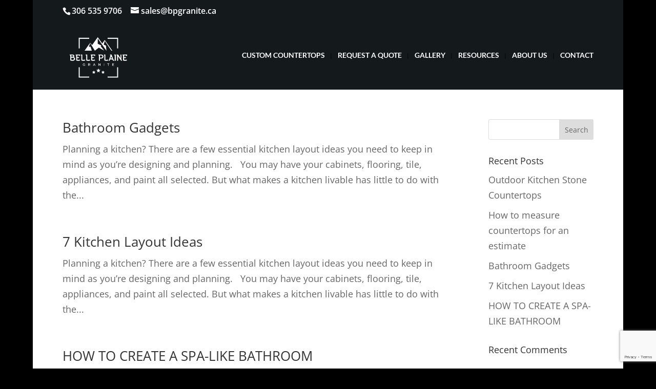

--- FILE ---
content_type: text/html; charset=utf-8
request_url: https://www.google.com/recaptcha/api2/anchor?ar=1&k=6LehcfQfAAAAANn-1I1ZYo5HmNaBxWA3PcA9E0Fe&co=aHR0cHM6Ly9icGdyYW5pdGUuY2E6NDQz&hl=en&v=PoyoqOPhxBO7pBk68S4YbpHZ&size=invisible&anchor-ms=20000&execute-ms=30000&cb=u1mue1agmtt9
body_size: 48820
content:
<!DOCTYPE HTML><html dir="ltr" lang="en"><head><meta http-equiv="Content-Type" content="text/html; charset=UTF-8">
<meta http-equiv="X-UA-Compatible" content="IE=edge">
<title>reCAPTCHA</title>
<style type="text/css">
/* cyrillic-ext */
@font-face {
  font-family: 'Roboto';
  font-style: normal;
  font-weight: 400;
  font-stretch: 100%;
  src: url(//fonts.gstatic.com/s/roboto/v48/KFO7CnqEu92Fr1ME7kSn66aGLdTylUAMa3GUBHMdazTgWw.woff2) format('woff2');
  unicode-range: U+0460-052F, U+1C80-1C8A, U+20B4, U+2DE0-2DFF, U+A640-A69F, U+FE2E-FE2F;
}
/* cyrillic */
@font-face {
  font-family: 'Roboto';
  font-style: normal;
  font-weight: 400;
  font-stretch: 100%;
  src: url(//fonts.gstatic.com/s/roboto/v48/KFO7CnqEu92Fr1ME7kSn66aGLdTylUAMa3iUBHMdazTgWw.woff2) format('woff2');
  unicode-range: U+0301, U+0400-045F, U+0490-0491, U+04B0-04B1, U+2116;
}
/* greek-ext */
@font-face {
  font-family: 'Roboto';
  font-style: normal;
  font-weight: 400;
  font-stretch: 100%;
  src: url(//fonts.gstatic.com/s/roboto/v48/KFO7CnqEu92Fr1ME7kSn66aGLdTylUAMa3CUBHMdazTgWw.woff2) format('woff2');
  unicode-range: U+1F00-1FFF;
}
/* greek */
@font-face {
  font-family: 'Roboto';
  font-style: normal;
  font-weight: 400;
  font-stretch: 100%;
  src: url(//fonts.gstatic.com/s/roboto/v48/KFO7CnqEu92Fr1ME7kSn66aGLdTylUAMa3-UBHMdazTgWw.woff2) format('woff2');
  unicode-range: U+0370-0377, U+037A-037F, U+0384-038A, U+038C, U+038E-03A1, U+03A3-03FF;
}
/* math */
@font-face {
  font-family: 'Roboto';
  font-style: normal;
  font-weight: 400;
  font-stretch: 100%;
  src: url(//fonts.gstatic.com/s/roboto/v48/KFO7CnqEu92Fr1ME7kSn66aGLdTylUAMawCUBHMdazTgWw.woff2) format('woff2');
  unicode-range: U+0302-0303, U+0305, U+0307-0308, U+0310, U+0312, U+0315, U+031A, U+0326-0327, U+032C, U+032F-0330, U+0332-0333, U+0338, U+033A, U+0346, U+034D, U+0391-03A1, U+03A3-03A9, U+03B1-03C9, U+03D1, U+03D5-03D6, U+03F0-03F1, U+03F4-03F5, U+2016-2017, U+2034-2038, U+203C, U+2040, U+2043, U+2047, U+2050, U+2057, U+205F, U+2070-2071, U+2074-208E, U+2090-209C, U+20D0-20DC, U+20E1, U+20E5-20EF, U+2100-2112, U+2114-2115, U+2117-2121, U+2123-214F, U+2190, U+2192, U+2194-21AE, U+21B0-21E5, U+21F1-21F2, U+21F4-2211, U+2213-2214, U+2216-22FF, U+2308-230B, U+2310, U+2319, U+231C-2321, U+2336-237A, U+237C, U+2395, U+239B-23B7, U+23D0, U+23DC-23E1, U+2474-2475, U+25AF, U+25B3, U+25B7, U+25BD, U+25C1, U+25CA, U+25CC, U+25FB, U+266D-266F, U+27C0-27FF, U+2900-2AFF, U+2B0E-2B11, U+2B30-2B4C, U+2BFE, U+3030, U+FF5B, U+FF5D, U+1D400-1D7FF, U+1EE00-1EEFF;
}
/* symbols */
@font-face {
  font-family: 'Roboto';
  font-style: normal;
  font-weight: 400;
  font-stretch: 100%;
  src: url(//fonts.gstatic.com/s/roboto/v48/KFO7CnqEu92Fr1ME7kSn66aGLdTylUAMaxKUBHMdazTgWw.woff2) format('woff2');
  unicode-range: U+0001-000C, U+000E-001F, U+007F-009F, U+20DD-20E0, U+20E2-20E4, U+2150-218F, U+2190, U+2192, U+2194-2199, U+21AF, U+21E6-21F0, U+21F3, U+2218-2219, U+2299, U+22C4-22C6, U+2300-243F, U+2440-244A, U+2460-24FF, U+25A0-27BF, U+2800-28FF, U+2921-2922, U+2981, U+29BF, U+29EB, U+2B00-2BFF, U+4DC0-4DFF, U+FFF9-FFFB, U+10140-1018E, U+10190-1019C, U+101A0, U+101D0-101FD, U+102E0-102FB, U+10E60-10E7E, U+1D2C0-1D2D3, U+1D2E0-1D37F, U+1F000-1F0FF, U+1F100-1F1AD, U+1F1E6-1F1FF, U+1F30D-1F30F, U+1F315, U+1F31C, U+1F31E, U+1F320-1F32C, U+1F336, U+1F378, U+1F37D, U+1F382, U+1F393-1F39F, U+1F3A7-1F3A8, U+1F3AC-1F3AF, U+1F3C2, U+1F3C4-1F3C6, U+1F3CA-1F3CE, U+1F3D4-1F3E0, U+1F3ED, U+1F3F1-1F3F3, U+1F3F5-1F3F7, U+1F408, U+1F415, U+1F41F, U+1F426, U+1F43F, U+1F441-1F442, U+1F444, U+1F446-1F449, U+1F44C-1F44E, U+1F453, U+1F46A, U+1F47D, U+1F4A3, U+1F4B0, U+1F4B3, U+1F4B9, U+1F4BB, U+1F4BF, U+1F4C8-1F4CB, U+1F4D6, U+1F4DA, U+1F4DF, U+1F4E3-1F4E6, U+1F4EA-1F4ED, U+1F4F7, U+1F4F9-1F4FB, U+1F4FD-1F4FE, U+1F503, U+1F507-1F50B, U+1F50D, U+1F512-1F513, U+1F53E-1F54A, U+1F54F-1F5FA, U+1F610, U+1F650-1F67F, U+1F687, U+1F68D, U+1F691, U+1F694, U+1F698, U+1F6AD, U+1F6B2, U+1F6B9-1F6BA, U+1F6BC, U+1F6C6-1F6CF, U+1F6D3-1F6D7, U+1F6E0-1F6EA, U+1F6F0-1F6F3, U+1F6F7-1F6FC, U+1F700-1F7FF, U+1F800-1F80B, U+1F810-1F847, U+1F850-1F859, U+1F860-1F887, U+1F890-1F8AD, U+1F8B0-1F8BB, U+1F8C0-1F8C1, U+1F900-1F90B, U+1F93B, U+1F946, U+1F984, U+1F996, U+1F9E9, U+1FA00-1FA6F, U+1FA70-1FA7C, U+1FA80-1FA89, U+1FA8F-1FAC6, U+1FACE-1FADC, U+1FADF-1FAE9, U+1FAF0-1FAF8, U+1FB00-1FBFF;
}
/* vietnamese */
@font-face {
  font-family: 'Roboto';
  font-style: normal;
  font-weight: 400;
  font-stretch: 100%;
  src: url(//fonts.gstatic.com/s/roboto/v48/KFO7CnqEu92Fr1ME7kSn66aGLdTylUAMa3OUBHMdazTgWw.woff2) format('woff2');
  unicode-range: U+0102-0103, U+0110-0111, U+0128-0129, U+0168-0169, U+01A0-01A1, U+01AF-01B0, U+0300-0301, U+0303-0304, U+0308-0309, U+0323, U+0329, U+1EA0-1EF9, U+20AB;
}
/* latin-ext */
@font-face {
  font-family: 'Roboto';
  font-style: normal;
  font-weight: 400;
  font-stretch: 100%;
  src: url(//fonts.gstatic.com/s/roboto/v48/KFO7CnqEu92Fr1ME7kSn66aGLdTylUAMa3KUBHMdazTgWw.woff2) format('woff2');
  unicode-range: U+0100-02BA, U+02BD-02C5, U+02C7-02CC, U+02CE-02D7, U+02DD-02FF, U+0304, U+0308, U+0329, U+1D00-1DBF, U+1E00-1E9F, U+1EF2-1EFF, U+2020, U+20A0-20AB, U+20AD-20C0, U+2113, U+2C60-2C7F, U+A720-A7FF;
}
/* latin */
@font-face {
  font-family: 'Roboto';
  font-style: normal;
  font-weight: 400;
  font-stretch: 100%;
  src: url(//fonts.gstatic.com/s/roboto/v48/KFO7CnqEu92Fr1ME7kSn66aGLdTylUAMa3yUBHMdazQ.woff2) format('woff2');
  unicode-range: U+0000-00FF, U+0131, U+0152-0153, U+02BB-02BC, U+02C6, U+02DA, U+02DC, U+0304, U+0308, U+0329, U+2000-206F, U+20AC, U+2122, U+2191, U+2193, U+2212, U+2215, U+FEFF, U+FFFD;
}
/* cyrillic-ext */
@font-face {
  font-family: 'Roboto';
  font-style: normal;
  font-weight: 500;
  font-stretch: 100%;
  src: url(//fonts.gstatic.com/s/roboto/v48/KFO7CnqEu92Fr1ME7kSn66aGLdTylUAMa3GUBHMdazTgWw.woff2) format('woff2');
  unicode-range: U+0460-052F, U+1C80-1C8A, U+20B4, U+2DE0-2DFF, U+A640-A69F, U+FE2E-FE2F;
}
/* cyrillic */
@font-face {
  font-family: 'Roboto';
  font-style: normal;
  font-weight: 500;
  font-stretch: 100%;
  src: url(//fonts.gstatic.com/s/roboto/v48/KFO7CnqEu92Fr1ME7kSn66aGLdTylUAMa3iUBHMdazTgWw.woff2) format('woff2');
  unicode-range: U+0301, U+0400-045F, U+0490-0491, U+04B0-04B1, U+2116;
}
/* greek-ext */
@font-face {
  font-family: 'Roboto';
  font-style: normal;
  font-weight: 500;
  font-stretch: 100%;
  src: url(//fonts.gstatic.com/s/roboto/v48/KFO7CnqEu92Fr1ME7kSn66aGLdTylUAMa3CUBHMdazTgWw.woff2) format('woff2');
  unicode-range: U+1F00-1FFF;
}
/* greek */
@font-face {
  font-family: 'Roboto';
  font-style: normal;
  font-weight: 500;
  font-stretch: 100%;
  src: url(//fonts.gstatic.com/s/roboto/v48/KFO7CnqEu92Fr1ME7kSn66aGLdTylUAMa3-UBHMdazTgWw.woff2) format('woff2');
  unicode-range: U+0370-0377, U+037A-037F, U+0384-038A, U+038C, U+038E-03A1, U+03A3-03FF;
}
/* math */
@font-face {
  font-family: 'Roboto';
  font-style: normal;
  font-weight: 500;
  font-stretch: 100%;
  src: url(//fonts.gstatic.com/s/roboto/v48/KFO7CnqEu92Fr1ME7kSn66aGLdTylUAMawCUBHMdazTgWw.woff2) format('woff2');
  unicode-range: U+0302-0303, U+0305, U+0307-0308, U+0310, U+0312, U+0315, U+031A, U+0326-0327, U+032C, U+032F-0330, U+0332-0333, U+0338, U+033A, U+0346, U+034D, U+0391-03A1, U+03A3-03A9, U+03B1-03C9, U+03D1, U+03D5-03D6, U+03F0-03F1, U+03F4-03F5, U+2016-2017, U+2034-2038, U+203C, U+2040, U+2043, U+2047, U+2050, U+2057, U+205F, U+2070-2071, U+2074-208E, U+2090-209C, U+20D0-20DC, U+20E1, U+20E5-20EF, U+2100-2112, U+2114-2115, U+2117-2121, U+2123-214F, U+2190, U+2192, U+2194-21AE, U+21B0-21E5, U+21F1-21F2, U+21F4-2211, U+2213-2214, U+2216-22FF, U+2308-230B, U+2310, U+2319, U+231C-2321, U+2336-237A, U+237C, U+2395, U+239B-23B7, U+23D0, U+23DC-23E1, U+2474-2475, U+25AF, U+25B3, U+25B7, U+25BD, U+25C1, U+25CA, U+25CC, U+25FB, U+266D-266F, U+27C0-27FF, U+2900-2AFF, U+2B0E-2B11, U+2B30-2B4C, U+2BFE, U+3030, U+FF5B, U+FF5D, U+1D400-1D7FF, U+1EE00-1EEFF;
}
/* symbols */
@font-face {
  font-family: 'Roboto';
  font-style: normal;
  font-weight: 500;
  font-stretch: 100%;
  src: url(//fonts.gstatic.com/s/roboto/v48/KFO7CnqEu92Fr1ME7kSn66aGLdTylUAMaxKUBHMdazTgWw.woff2) format('woff2');
  unicode-range: U+0001-000C, U+000E-001F, U+007F-009F, U+20DD-20E0, U+20E2-20E4, U+2150-218F, U+2190, U+2192, U+2194-2199, U+21AF, U+21E6-21F0, U+21F3, U+2218-2219, U+2299, U+22C4-22C6, U+2300-243F, U+2440-244A, U+2460-24FF, U+25A0-27BF, U+2800-28FF, U+2921-2922, U+2981, U+29BF, U+29EB, U+2B00-2BFF, U+4DC0-4DFF, U+FFF9-FFFB, U+10140-1018E, U+10190-1019C, U+101A0, U+101D0-101FD, U+102E0-102FB, U+10E60-10E7E, U+1D2C0-1D2D3, U+1D2E0-1D37F, U+1F000-1F0FF, U+1F100-1F1AD, U+1F1E6-1F1FF, U+1F30D-1F30F, U+1F315, U+1F31C, U+1F31E, U+1F320-1F32C, U+1F336, U+1F378, U+1F37D, U+1F382, U+1F393-1F39F, U+1F3A7-1F3A8, U+1F3AC-1F3AF, U+1F3C2, U+1F3C4-1F3C6, U+1F3CA-1F3CE, U+1F3D4-1F3E0, U+1F3ED, U+1F3F1-1F3F3, U+1F3F5-1F3F7, U+1F408, U+1F415, U+1F41F, U+1F426, U+1F43F, U+1F441-1F442, U+1F444, U+1F446-1F449, U+1F44C-1F44E, U+1F453, U+1F46A, U+1F47D, U+1F4A3, U+1F4B0, U+1F4B3, U+1F4B9, U+1F4BB, U+1F4BF, U+1F4C8-1F4CB, U+1F4D6, U+1F4DA, U+1F4DF, U+1F4E3-1F4E6, U+1F4EA-1F4ED, U+1F4F7, U+1F4F9-1F4FB, U+1F4FD-1F4FE, U+1F503, U+1F507-1F50B, U+1F50D, U+1F512-1F513, U+1F53E-1F54A, U+1F54F-1F5FA, U+1F610, U+1F650-1F67F, U+1F687, U+1F68D, U+1F691, U+1F694, U+1F698, U+1F6AD, U+1F6B2, U+1F6B9-1F6BA, U+1F6BC, U+1F6C6-1F6CF, U+1F6D3-1F6D7, U+1F6E0-1F6EA, U+1F6F0-1F6F3, U+1F6F7-1F6FC, U+1F700-1F7FF, U+1F800-1F80B, U+1F810-1F847, U+1F850-1F859, U+1F860-1F887, U+1F890-1F8AD, U+1F8B0-1F8BB, U+1F8C0-1F8C1, U+1F900-1F90B, U+1F93B, U+1F946, U+1F984, U+1F996, U+1F9E9, U+1FA00-1FA6F, U+1FA70-1FA7C, U+1FA80-1FA89, U+1FA8F-1FAC6, U+1FACE-1FADC, U+1FADF-1FAE9, U+1FAF0-1FAF8, U+1FB00-1FBFF;
}
/* vietnamese */
@font-face {
  font-family: 'Roboto';
  font-style: normal;
  font-weight: 500;
  font-stretch: 100%;
  src: url(//fonts.gstatic.com/s/roboto/v48/KFO7CnqEu92Fr1ME7kSn66aGLdTylUAMa3OUBHMdazTgWw.woff2) format('woff2');
  unicode-range: U+0102-0103, U+0110-0111, U+0128-0129, U+0168-0169, U+01A0-01A1, U+01AF-01B0, U+0300-0301, U+0303-0304, U+0308-0309, U+0323, U+0329, U+1EA0-1EF9, U+20AB;
}
/* latin-ext */
@font-face {
  font-family: 'Roboto';
  font-style: normal;
  font-weight: 500;
  font-stretch: 100%;
  src: url(//fonts.gstatic.com/s/roboto/v48/KFO7CnqEu92Fr1ME7kSn66aGLdTylUAMa3KUBHMdazTgWw.woff2) format('woff2');
  unicode-range: U+0100-02BA, U+02BD-02C5, U+02C7-02CC, U+02CE-02D7, U+02DD-02FF, U+0304, U+0308, U+0329, U+1D00-1DBF, U+1E00-1E9F, U+1EF2-1EFF, U+2020, U+20A0-20AB, U+20AD-20C0, U+2113, U+2C60-2C7F, U+A720-A7FF;
}
/* latin */
@font-face {
  font-family: 'Roboto';
  font-style: normal;
  font-weight: 500;
  font-stretch: 100%;
  src: url(//fonts.gstatic.com/s/roboto/v48/KFO7CnqEu92Fr1ME7kSn66aGLdTylUAMa3yUBHMdazQ.woff2) format('woff2');
  unicode-range: U+0000-00FF, U+0131, U+0152-0153, U+02BB-02BC, U+02C6, U+02DA, U+02DC, U+0304, U+0308, U+0329, U+2000-206F, U+20AC, U+2122, U+2191, U+2193, U+2212, U+2215, U+FEFF, U+FFFD;
}
/* cyrillic-ext */
@font-face {
  font-family: 'Roboto';
  font-style: normal;
  font-weight: 900;
  font-stretch: 100%;
  src: url(//fonts.gstatic.com/s/roboto/v48/KFO7CnqEu92Fr1ME7kSn66aGLdTylUAMa3GUBHMdazTgWw.woff2) format('woff2');
  unicode-range: U+0460-052F, U+1C80-1C8A, U+20B4, U+2DE0-2DFF, U+A640-A69F, U+FE2E-FE2F;
}
/* cyrillic */
@font-face {
  font-family: 'Roboto';
  font-style: normal;
  font-weight: 900;
  font-stretch: 100%;
  src: url(//fonts.gstatic.com/s/roboto/v48/KFO7CnqEu92Fr1ME7kSn66aGLdTylUAMa3iUBHMdazTgWw.woff2) format('woff2');
  unicode-range: U+0301, U+0400-045F, U+0490-0491, U+04B0-04B1, U+2116;
}
/* greek-ext */
@font-face {
  font-family: 'Roboto';
  font-style: normal;
  font-weight: 900;
  font-stretch: 100%;
  src: url(//fonts.gstatic.com/s/roboto/v48/KFO7CnqEu92Fr1ME7kSn66aGLdTylUAMa3CUBHMdazTgWw.woff2) format('woff2');
  unicode-range: U+1F00-1FFF;
}
/* greek */
@font-face {
  font-family: 'Roboto';
  font-style: normal;
  font-weight: 900;
  font-stretch: 100%;
  src: url(//fonts.gstatic.com/s/roboto/v48/KFO7CnqEu92Fr1ME7kSn66aGLdTylUAMa3-UBHMdazTgWw.woff2) format('woff2');
  unicode-range: U+0370-0377, U+037A-037F, U+0384-038A, U+038C, U+038E-03A1, U+03A3-03FF;
}
/* math */
@font-face {
  font-family: 'Roboto';
  font-style: normal;
  font-weight: 900;
  font-stretch: 100%;
  src: url(//fonts.gstatic.com/s/roboto/v48/KFO7CnqEu92Fr1ME7kSn66aGLdTylUAMawCUBHMdazTgWw.woff2) format('woff2');
  unicode-range: U+0302-0303, U+0305, U+0307-0308, U+0310, U+0312, U+0315, U+031A, U+0326-0327, U+032C, U+032F-0330, U+0332-0333, U+0338, U+033A, U+0346, U+034D, U+0391-03A1, U+03A3-03A9, U+03B1-03C9, U+03D1, U+03D5-03D6, U+03F0-03F1, U+03F4-03F5, U+2016-2017, U+2034-2038, U+203C, U+2040, U+2043, U+2047, U+2050, U+2057, U+205F, U+2070-2071, U+2074-208E, U+2090-209C, U+20D0-20DC, U+20E1, U+20E5-20EF, U+2100-2112, U+2114-2115, U+2117-2121, U+2123-214F, U+2190, U+2192, U+2194-21AE, U+21B0-21E5, U+21F1-21F2, U+21F4-2211, U+2213-2214, U+2216-22FF, U+2308-230B, U+2310, U+2319, U+231C-2321, U+2336-237A, U+237C, U+2395, U+239B-23B7, U+23D0, U+23DC-23E1, U+2474-2475, U+25AF, U+25B3, U+25B7, U+25BD, U+25C1, U+25CA, U+25CC, U+25FB, U+266D-266F, U+27C0-27FF, U+2900-2AFF, U+2B0E-2B11, U+2B30-2B4C, U+2BFE, U+3030, U+FF5B, U+FF5D, U+1D400-1D7FF, U+1EE00-1EEFF;
}
/* symbols */
@font-face {
  font-family: 'Roboto';
  font-style: normal;
  font-weight: 900;
  font-stretch: 100%;
  src: url(//fonts.gstatic.com/s/roboto/v48/KFO7CnqEu92Fr1ME7kSn66aGLdTylUAMaxKUBHMdazTgWw.woff2) format('woff2');
  unicode-range: U+0001-000C, U+000E-001F, U+007F-009F, U+20DD-20E0, U+20E2-20E4, U+2150-218F, U+2190, U+2192, U+2194-2199, U+21AF, U+21E6-21F0, U+21F3, U+2218-2219, U+2299, U+22C4-22C6, U+2300-243F, U+2440-244A, U+2460-24FF, U+25A0-27BF, U+2800-28FF, U+2921-2922, U+2981, U+29BF, U+29EB, U+2B00-2BFF, U+4DC0-4DFF, U+FFF9-FFFB, U+10140-1018E, U+10190-1019C, U+101A0, U+101D0-101FD, U+102E0-102FB, U+10E60-10E7E, U+1D2C0-1D2D3, U+1D2E0-1D37F, U+1F000-1F0FF, U+1F100-1F1AD, U+1F1E6-1F1FF, U+1F30D-1F30F, U+1F315, U+1F31C, U+1F31E, U+1F320-1F32C, U+1F336, U+1F378, U+1F37D, U+1F382, U+1F393-1F39F, U+1F3A7-1F3A8, U+1F3AC-1F3AF, U+1F3C2, U+1F3C4-1F3C6, U+1F3CA-1F3CE, U+1F3D4-1F3E0, U+1F3ED, U+1F3F1-1F3F3, U+1F3F5-1F3F7, U+1F408, U+1F415, U+1F41F, U+1F426, U+1F43F, U+1F441-1F442, U+1F444, U+1F446-1F449, U+1F44C-1F44E, U+1F453, U+1F46A, U+1F47D, U+1F4A3, U+1F4B0, U+1F4B3, U+1F4B9, U+1F4BB, U+1F4BF, U+1F4C8-1F4CB, U+1F4D6, U+1F4DA, U+1F4DF, U+1F4E3-1F4E6, U+1F4EA-1F4ED, U+1F4F7, U+1F4F9-1F4FB, U+1F4FD-1F4FE, U+1F503, U+1F507-1F50B, U+1F50D, U+1F512-1F513, U+1F53E-1F54A, U+1F54F-1F5FA, U+1F610, U+1F650-1F67F, U+1F687, U+1F68D, U+1F691, U+1F694, U+1F698, U+1F6AD, U+1F6B2, U+1F6B9-1F6BA, U+1F6BC, U+1F6C6-1F6CF, U+1F6D3-1F6D7, U+1F6E0-1F6EA, U+1F6F0-1F6F3, U+1F6F7-1F6FC, U+1F700-1F7FF, U+1F800-1F80B, U+1F810-1F847, U+1F850-1F859, U+1F860-1F887, U+1F890-1F8AD, U+1F8B0-1F8BB, U+1F8C0-1F8C1, U+1F900-1F90B, U+1F93B, U+1F946, U+1F984, U+1F996, U+1F9E9, U+1FA00-1FA6F, U+1FA70-1FA7C, U+1FA80-1FA89, U+1FA8F-1FAC6, U+1FACE-1FADC, U+1FADF-1FAE9, U+1FAF0-1FAF8, U+1FB00-1FBFF;
}
/* vietnamese */
@font-face {
  font-family: 'Roboto';
  font-style: normal;
  font-weight: 900;
  font-stretch: 100%;
  src: url(//fonts.gstatic.com/s/roboto/v48/KFO7CnqEu92Fr1ME7kSn66aGLdTylUAMa3OUBHMdazTgWw.woff2) format('woff2');
  unicode-range: U+0102-0103, U+0110-0111, U+0128-0129, U+0168-0169, U+01A0-01A1, U+01AF-01B0, U+0300-0301, U+0303-0304, U+0308-0309, U+0323, U+0329, U+1EA0-1EF9, U+20AB;
}
/* latin-ext */
@font-face {
  font-family: 'Roboto';
  font-style: normal;
  font-weight: 900;
  font-stretch: 100%;
  src: url(//fonts.gstatic.com/s/roboto/v48/KFO7CnqEu92Fr1ME7kSn66aGLdTylUAMa3KUBHMdazTgWw.woff2) format('woff2');
  unicode-range: U+0100-02BA, U+02BD-02C5, U+02C7-02CC, U+02CE-02D7, U+02DD-02FF, U+0304, U+0308, U+0329, U+1D00-1DBF, U+1E00-1E9F, U+1EF2-1EFF, U+2020, U+20A0-20AB, U+20AD-20C0, U+2113, U+2C60-2C7F, U+A720-A7FF;
}
/* latin */
@font-face {
  font-family: 'Roboto';
  font-style: normal;
  font-weight: 900;
  font-stretch: 100%;
  src: url(//fonts.gstatic.com/s/roboto/v48/KFO7CnqEu92Fr1ME7kSn66aGLdTylUAMa3yUBHMdazQ.woff2) format('woff2');
  unicode-range: U+0000-00FF, U+0131, U+0152-0153, U+02BB-02BC, U+02C6, U+02DA, U+02DC, U+0304, U+0308, U+0329, U+2000-206F, U+20AC, U+2122, U+2191, U+2193, U+2212, U+2215, U+FEFF, U+FFFD;
}

</style>
<link rel="stylesheet" type="text/css" href="https://www.gstatic.com/recaptcha/releases/PoyoqOPhxBO7pBk68S4YbpHZ/styles__ltr.css">
<script nonce="mm0MoWUeQLtxOlV4OzBwVg" type="text/javascript">window['__recaptcha_api'] = 'https://www.google.com/recaptcha/api2/';</script>
<script type="text/javascript" src="https://www.gstatic.com/recaptcha/releases/PoyoqOPhxBO7pBk68S4YbpHZ/recaptcha__en.js" nonce="mm0MoWUeQLtxOlV4OzBwVg">
      
    </script></head>
<body><div id="rc-anchor-alert" class="rc-anchor-alert"></div>
<input type="hidden" id="recaptcha-token" value="[base64]">
<script type="text/javascript" nonce="mm0MoWUeQLtxOlV4OzBwVg">
      recaptcha.anchor.Main.init("[\x22ainput\x22,[\x22bgdata\x22,\x22\x22,\[base64]/[base64]/MjU1Ong/[base64]/[base64]/[base64]/[base64]/[base64]/[base64]/[base64]/[base64]/[base64]/[base64]/[base64]/[base64]/[base64]/[base64]/[base64]\\u003d\x22,\[base64]\\u003d\x22,\x22w6UoKcO5SjNCRMOkwp1TWsK3w6nDu1rCo8Kawpwkw5BCPcOQw7IIbH0BTQFRw68GYwfDqEQbw5jDmMKzSGwKfMKtCcKtLhZbwqLCt0x1RhdxEcKywp3DrB4OwpZnw7RAGlTDhlrCo8KHPsKHworDg8OXwqrDscObOC/[base64]/DtcO9wp7CtcOgcgg3w6TCtMOhw4XDoDIPNA1Uw4/DjcOsGm/DpHfDvsOoRXLCmcODbMK9wrXDp8Ofw6LCjMKJwo1Hw509wqdmw7jDpl3Cpm7DsnrDj8K9w4PDhwtRwrZNTcKHOsKcPMOkwoPCl8Ktd8KgwqF4H250FsK9L8OCw5UvwqZPdcKRwqALeitCw55FYsK0wrkOw7HDtU9dYgPDtcONwr/Co8OyJQrCmsOmwrclwqErw550J8O2UGlCKsO9e8KwC8O6PQrCvk0Fw5PDkWEPw5BjwpAUw6DCtHAcLcO3wqvDjkg0w5PCglzCncKePG3Dl8OuDVhxcWMRDMKtwoPDtXPCqMOCw43DskXDl8OyRBzDsxBCwoRhw65lwrLCqsKMwoguMMKVSRvCti/CqijCsgDDiWwlw5/DmcK1EDIew6AHfMO9wq0AY8O5SExnQMOWLcOFSMOTwo7CnGzCmXwuB8O8EQjCqsKiwpjDv2VfwqR9HsODF8Ofw7HDsg5sw4HDknBGw6DCo8KswrDDrcOzwpnCnVzDqRJHw5/CrTXCo8KAHXwBw5nDpMKFPnbCjsK9w4UWLn7DvnTCg8KvwrLCmzYbwrPCui3CjsOxw547wqQHw7/DrgMeFsKdw6bDj2guBcOfZcKcJw7DisKPSCzCgcK4w4crwok2FwHCisOqwoc/R8OEwqA/a8OzYcOwPMOKCTZSw5khwoFKw6DDiXvDuTXChsOfwpvCiMK/KsKHw6PCqAnDmcOhdcOHXHE1CywVEMKBwo3CpwIZw7HCon3CsAfCij9vwrfDkMKmw7dgDHU9w4DCqE/DjMKDG3guw6V5ccKBw7cNwpZhw5bDtl/DkEJXw7Ejwrcsw7HDn8OGwqDDicKew6QvHcKSw6DCpCDDmsOBb3fCpXzCi8OZAQ7Co8K3enfCuMOJwo05AjQGwqHDiH4rXcOnbcOCwonChhLDjsKTccOXwrzDoSF4ASTCtyHDgsKuwp9kworCssO3wrLDlTLDsMKTw5nCnz8Bwo/CvCfDqcKPLycdHSjCgMOkeBfDscK0wqoYw7/[base64]/w6vCqMKRwo84N8KXNcKMwpBow70ubh8MbDfCisOIw5TCuRTDkFLDgHzDplo8cnQyUizCnsKPUEQDw4XCh8K9wrBjE8O2w7JhfhzClHEyw7vCtcOnw4XDiE8pWBfCoF1cwpk+bMOhwoXCowPDqMO+w5dewoIcw6lCw5MAwrnDrcO2wqTCu8OpM8KMw6Jjw7DCkA4uasO/[base64]/Di33Dn0p6w6gCJibCjj8KQ8OewprDhws9w53DgcKAcxl9w7jCqsOhw4XDo8OCXRxOwrEGwr7CszAddAjDkTPCicOTwrTCkD9KBcKhV8ORworDr3bCr0DCjcOzIFonw5Z/GFPDjsKSTMONw7XCsG7CuMK6wrE5UXp6wpzCpsO5wrk7w4TDvGTCmx/DmUNpw5nDrMKHw4nDkcKfw6zClykMw6k6OMKZNUnCoDjDpRYzwoMkPls3IsKJwrpHKFQYTF7CoC/Ck8KOAcKwVGbClBo7w7lUw4rCtmt1w7A7SzvCqcK0woN4w5/[base64]/w7nCiy/[base64]/DssKEwrZlwofDhcKkQ8K7ZXJENXl1U8OVwqPCjsK8WENow4o3w6vDhMOQw7sGw7DDjQMuw7nCtjnCs2bCtMKiwqEvwr7Ci8OYwpAGw53DscOIw7jDgMOEQ8OeAV/[base64]/ClkrDh8Ocw5XDlmDDvFDCscOyLsK1w784cy1cwqw4LUBHw43DgMK2woHDs8KJwp/Dg8KhwoRQesOKw5bCicO7w6sgQzTChXc3FQE0w4Exwp5Ewq/CsnbDtGsHFivDgMOfSXbCjTHDoMKvERrCtcK9w4/CvMKsf3wtEXhTfcKOw7YmWQTCoF0OwpXDrGN+w7EDwqLDj8OBJ8O5w6/DpcKGAnfCncOCBMKQwqJJwqvDm8OVJGbDnT0Dw4XDjRYMS8KmeEBdw4nDkcOUw4/DiMK0LCTCp3kLdcOpE8KaRMOWw4JOLh/[base64]/DpcKWwqTDuSnDuhwbwpvCk8KNWsOuTVPDnXbDpBLClcKHQl08RkHDnWjDhMKXw4dYVAkrw5rDqQkLTFbCoWLDqwEIUD7CocKnUsK0bRBMw5dWGcKvw707amcWacOOw5LCncK/ISZyw4TDlsKHPk4LecO5IsOYdmHCs2I3wrjCiMKlw4gMIQLCkcKmecK9QF/DihLCgcKsSDE9PDrClsODwq0mwpIkAcKhbMOJwo7CpMO+QG9pwrI2LsOUBMOqwq7DvVNYKMKswqN2Ph4gV8Ofw67CsjTDrsOAw53Ct8K1w6HCkMO5NsOEV24YX2rCrcKHw6MvG8O5w4bCs0DCosOCw5TCrsKMw5rDt8K7wrXCsMKmwo4mw51swq/CmsKgeGXDqcKXKiwlw7YIACAyw7nDgQ/Cl2bDkMK4w6s1RTzCnylvwpPCkEDDpcKjS8OSYMKNW2fChcKgf33DgnYXc8K1T8ORw6E+w5ttGwNTwp9tw50ZbcOOTMO7wrNLScOWw4XCvsO4BgZdw6Fbw6LDrShaw5bDmsKCKBvDmMK1w6s4BcOTHMOnwr3DlsO2LsKYSmZ1w4szBsOjW8Kww4jDuV9lwohBMBRlwr/DgcK3KMO7wpw1wp7Dj8OZwoPCiQkNM8KibMOVPDnDjgfCt8KKwo7DgcK/[base64]/[base64]/CgsOLwqocLnfCmh57wqNbwp0QAcO/[base64]/DosOHwqrDicKBwqfDgsKiYsKZNsKVEkExXMOCLMKdDsK+w5kgwq5/Rz4JcMOew7hiccOQw4zDlMO+w5cFNBnCqcOrNcKwwqnCr0fChzIYwqArwqFxwrQ5CcOxQMK/w5E9QGPDil/CjlzCoMOJchRLTxQ9w7vDqE1icMKYwp5cwrMWwpDDjWPDs8OZBcK/bMKtC8OfwqcjwqtDXjoHLmpnwp0aw5BGw70fRDfDicK0U8OKw4p0wqfCvMKXw4nDqU5kwr/CncKWBsK3wo3CiMOsE33CkwPDrcOkwoXCrcKSe8KOQi7CrcK4w5vDmlzCm8O2Aw/[base64]/w5XCrcKXFRHClMKfF1/CqMKTYQDDhybDvGzDqgDCgcO5wpxkwr3DiQdacWXDlcOzfMK9wrdReFzCl8KYTzc7wq8MOyIwCUBgw7nCgcOzwo5cwobCnsKcIsOLHsK7diPDisOseMOpF8OAw7pDBXnCjcK0R8OnLsKTw7F/CDJfwqnDlHs2CcO4w7LDmMKjwr5zw7TCghY+HjJvL8K9LsKyw5sNw5VfZ8KtcHlSwp/CtEvDm3PCgsKQw4/Ci8KewrAow7ZPP8Oxw6HCvcKFQTrCvT50w7TDoXd/wqZtWMO1CcK6OAJQw6Z/V8K5wpLClsKCaMOaGsKEw7JOUXnDicKWMsK9A8KZZVJxwqhOw796WMO9wpzDscOvw7skUcK6czstw7M5w7PDknLDvMKVw7Yiwp3DicOOJcKCEcOJShNew71MaQLDvcKjLnAXw6bCtsKDU8OJAi/DsEfDpydUasOzVMK+bMOBCMOURcOcGsKuw7zCrjTDrBrDssKVe1rCj3LCl8KbecKtw4zDjsO0w68xw5rCgmMSBC7Cj8KMwpzDsRXDkMK+wr8RK8KkIMO3UsKaw51Qw4TDrknDsUbDulHDggTCgTPDk8O/wopRw6rClMKGwphjwrNvwoMAwp4tw5vDosKUNjrCsDHDmQLCvMOWZsOLB8KCTsOgUcOaDMKiChlhZALCncOnN8OzwqopFiIxH8OJwq1fcsO3IcKHCcKZwqvCl8OWwpElPsKWAiXCtWDDt0/CtnnCj0lcwq8PR3deDMKlwrjDik/DmCs6wpfCq0HCpsKydMKdwqZ4woHDp8KswoISwqLCpMKdw5Jaw7YywobDjcOYw47CnCDDvErChcO5LwzCksKEOcKwwq/CuV3CkcKGw44NfsKiw6hIEsOJbsK8wpMXKsKGw4jDm8OpehPCtmrDnHkxwqgWWlRlCz/Dt2fDocOLBTsQw6IZwpQlw5PCusOnw48+CMObw5EzwrVBwq/CoBDDv0PCl8K2w7jCrWzCgcOYwrXDuy3CnMO2RsKFLRzCtRrCkEXDiMOqLQpJwqnDpsOWw6dDTC12wofDt3XDsMKmfR7CqsOXwrPDpcKWw6rDncKHwpdSw7jDvlXCn37DvwXDkMO9PgjDgsO+D8OwQcKjHkthwoHCihjDkFZTw7TCjMO/wrkLMMKhBBN/G8KCw5AzwrzDh8O6HMKKZkVQwonDjk7DuHkdLAPDssOHwr1hw59xwojCg3LCh8OGXsOVwoYAFMOmHsKMw4LDuGI5C8O1dW7CnD7DkDcFYsOtw5nDsmE0ZcKQwroRO8OcRjbCvcKAJMKJQcOkCHvCr8O5EsK/Pn4JbnDDt8K6GsKzwpNZDkxow68PesKtw6bCr8OOE8KFwoxnYgzCsRPCqghIbMKPcsObw7XDhBrDjsKoHsOZIFfCkMObG2UcYm/[base64]/DiAw1woLDvsKMw6nDlMK0wrECw5hzGGwhFcO/w5PDhhbClClobSPDuMOAesOEwojDvcKFw4bCiMKNw4DCvDR5wqwFI8OoQMOyw6HCqlhHwr89RMKGE8Okw6jCm8O2wql2ZMK6woM/[base64]/Dn3E7ODdWBDp0HUnCqMOuQh0sCHrDmUXDiDXDgcOLPXNSEEsvQ8K/wqzDjERxPBAuw6bCucOheMOdw7oIYMOPYlo1F07Co8OxAizDlgo8csKOw4HCscKUHcKBAcKcDwDDt8OWwp/DujzDsGJBb8KtwrzCrsOew75Bw7YPw5vCnxDDhQV1IsOuwpjCiMKUDCp6UMKew7xdwrbDlFbCr8K7bFcRw4gawpNjHcObQ18LYcOqDsOSw7HClEA2wqtyw77CnWBHw58Sw4HDgMOuJMKXw5nCtxtIw5BjDxwcw6fDnMK/[base64]/[base64]/[base64]/CtVpXw5QNSj0FP8KwUsKuFRZ/IgFxN8OJwpfDrxrDoMOIw6rDlVzCpcKWw4kvDVrCo8K+FsKJfXJsw7kmw5TCqcKmwq/DscKSw6F3esO+w5FZcsOeE1RqaE3DuCjCjBTDksOYwpTCjcKBw5LCjV5BIsOAWAjDrsKLwrp2IFvDlFrDoUTDmcKUwpLCtcOow7B6FlrCsi3CvBxkAsKvwozDqS/[base64]/CqcKOw7HDqQfCpEzDj8KRLyfCu8KKT8OxfMODWcK0X3jDtcOqwqZiwqrCn3M0AgfCscOVwqcpU8OAaBTCjEHDjG8TwrdCYBZJwroYacOlIFvClVfCrsK8w7Z1w4crw7rCoSrDlMKvwrtBwoh5woZ2wo0/bB/CmsKpwqIqBsKxXMOSwohaXlxlNB0hIMKCw6UIw6TDmlQLwpzDg0NGZ8K8IMKrVcKAY8K1w6Z5P8OHw64SwqnDmiJkwo4uIsKKwpU6AxVDwqwXBULDqERzwrB+LcOUw5rCjMK6WXFEwr8GFHnCgj3DrcKsw7oKwqhSw7fDpkHCtMOgwqHDpMK/[base64]/cHFmw6TDo8K1NMOUw4xnUkTCoUknZWLDgMOdw6bDvAHCggPCuW/CpMOoMzF5V8OIYSdvwo87wqLCusO8H8KBNMKDCjBQwqTCiScOIcK+w5/Ch8KhBsOMw5HCjcO5cXdEAMO3HcKYwo/Cmm/DqcKNdG3CvsOCQCTDm8OZQG0qw55vw7g7wpTCs0bDh8OHw5A3JMO/F8OLEMKeQ8OsHsOFZsK/[base64]/Cv8OuVlleJsKgbRQWwozDjhfCqsKtCF7CmsOkKcO3w5LCscOvw5XCj8KDwrTCihdNwqU4EsKJw4YVwpN3woLDoVvCisO6LRDCpMOXKHbDo8OaLkxiL8KLT8Khwo7Dv8OOw4vDuh0ZEWvDh8KawpFcwo/[base64]/ecOEeDUQfcOcIsK8wrTCqsKnwoHDhCRHw5hZw43CiMO9HMKLT8KEHcKdRMO8dsOow4PDm2PDkWbCrns9LMKqw4LCjsOLwpzDjsKWR8Opw4DDknY9KBTCmArDhBlREMKNw4LDlDXDmXl2PMO6wr19wpdtXAzCg1UvVcKRwoPCnsOrw6RHdsK/CMKpw7dmwqV+wqrCiMKiwrINTGDClMKKwrAMwrIyNMOZesKTw43DgAojccOuXcKow77DqMO3SC1Iw4XDhA7DhSPCkklOH1EKPDPDrcORQC0jworDv0PCpGvDrcKSw5nDjMKieGzCiTXDhGBpanvDum/CoBDDv8OKMQnCpsKxw6DDkSNQw4N0wrHChBjCpcORFMOWw7zDlMOcwo/CjBR/[base64]/[base64]/Dil9dwoAGeU7Cs8Kvw6vCp8OvOHhTTMKVPEV5wrdSc8OMacOrQMO7w697w7fCjMOew7N3wrooYcKGw5PCmnjDrg19w7XCrsOOAMKawp5ENFXClz/Cs8KeH8OxPsKqPx7CpFU6FcO+w6zCu8OpwohUw7LCpcKhBcOWPVBaBMKuEw9qQVzCvsKcw5kKwrXDtgTDlMKjecK2w4QfRMK7w4DCq8KcRRrDjGjChcKHQMOww6fClwHCnwwJIcOOKMOIwp7Dqj7Ch8KWwoTCrsKSwqQIA2fCvcOjEmMOb8Klwq0/[base64]/CpsO2w5zCusKnwr59JW45wp3DnBfClMKKIWJGZ8KuVlZgwr3DjsOQw5fDjC5Fwp85w759wqPDocK+KmUDw7vClsOZd8Oew6FAA2rCgcOoCGs/w7RlBMKfwprDnjfCplHCncOgPWHDs8K7w4vDscOyZE7Cj8OKw5MkQVvDg8KcwphSwpbCrF9zUlvDuTTCmMO3Vx/Cr8KuM1lwHsO+cMKcB8OAw5Zbw6LCuB5PCsKzR8OsLcKOM8OdewHDt03Du2nCgsKVLMO1ZMK/w6JuKcORacOLw6s4wp4LLWw5WMKYeQzCg8KRwrrDhMKswr3CosOjfcOYTMOffsOWCcOPwo5YwoXCnybCtldsYW/CjcOWYUXDrgwvcFnDoW0twrAUV8KBU0XCozFBwo4pwrTCmhDDocOkwqpZw7U3w64YeTTCrcODwoNHe1VTwoHCpD3CpMOlHcOSf8OmwprCqx5jOQJpbwTCg1bDhT/DiUnDp1kWbxRgT8KGAB3CoWPCi2XDk8KWw5zDs8OsJMK/w6M2F8OuDcO2wozCrF3CjyphMsOYwrgeJ15PXVMTMMOZc0vDqMONwoYqw6VTwpJtDQPDvA3CpMOJw5PCtVg/wovCtn9hw5/DtyfDjUoOHz/[base64]/[base64]/NsK2w4MMNxYjFMKweGDCtFTDjxZRVEDDvAUyw4xvwoMGLTokBVXDpMOQwoBlUcK7CSpIMMKjV25jwpINwr/DrFpEfErDigHDpsOHB8K4wpnCpXtgVMO0woFVeMKiAiTDnXkRP2MoD3fClcOowp/DlMK/wpLDmMOpWsK/UlUdw4zCnmxpwp4wW8KMenPCmcKuwrDChsOYwpPDvcOOLMK1H8Ocw67CoATClMKww45UZWpvwrbDg8ONLcOyOcKLPMKUwrcxTWUbXgZNTkTDuirDhk3CgsKgwrDCiUrDh8OWRsOUVMO7L2YnwodPO2scwqYqwp/CtcOOwoZPQWTDucOEwr3Dj1zDh8OXw7lUOcOfw5hoB8O5OmLCnRcZw7BFQB/CpAbCl1nCqMK3McOYDS/DqMK8w67DsmgFw7XCm8Ojw4XCs8KieMOwL1tKSMKHwr1OWj7Cp0HDjADDu8ONVHgowrYVcQNNAMKuwpPCrcKvc2zCunEdTigoJkfDuVUWHhPDmnbDjjZXEl/CtcO2wr7DlsOfwpjDmmsYw7/[base64]/Dg8KXZMOTDy87w7xTO3bCicKtMMKAw4UAwossw7UwwpLDlMKDwpDDkWs3F3/DgcOMw6PDrMKBwq3DgD49woNow53DvVLDncOZWcKVwoPDhsKmfMOhXXcfIsObwrLDkiPDpsODdsKMw7RfwqsfwrjDqsOBw5DDnz/CssKsKMKQwpfDhcKISMK5w6Uzw4Q4w6JtUsKIwodzwr4eSFfDqW7DocOET8O1w7TDq1LCkhtcVVLDisOhw57DjcO7w5vCv8OOwq/DgjrDm0sewqhgw43DtMKuwpfDvcOawobCpybDsMOfD3hhZS8GwrXDnBHCisOrUcOZBMOgwoHCg8OoCMKsw5zCmk3Dj8OQRMOCBj/Dh3sfwqNPwrt+dMOqwrzDpi8lwopxGDF0wqvCol/DkcKbeMOrw6PCtwosSwXDrQ5NVGTDiXlfw7YEQ8OZwqdETMKGwqw4w6wlH8KbXMKtw7vDuMOQwo8dDijDrEPCrjZ/fWJgw4YmwonCr8KDw5czaMOxw4rCiAfCizPDtwbCuMKdwqA9w5DCm8OHNsKccsKZwql4wq88NkvDocO5wqDCk8K2FXzDl8KHwrbDsxQ0w64dw5V8w5FXUG1Jw4PDtsKUWzh5w6BbaBdVKsKLWMODwqgJKmLDoMOjY33CvWcLMsO+JWzCnMOjA8KRdz5/cGnDs8K9Y19Dw7bCugHClMO7EyDDosKFCElqw5UAwpYYw75Ww4JoWsOkDkHDksOGH8OCLElGwpHDlivCgcObw5RFw7Q+ZsOtw4RLw71MworDmcOtwrMeA3Nvw5XCl8K8OsK/eArCgBNQwrrCn8KEw4AGAC5Uw4DDgMOecxJAwo3DrsKgecKpw4DCjSNiYhjCjsOxV8Ovw4XDmB/[base64]/w7/[base64]/[base64]/[base64]/[base64]/CmsKTWC4kLMKaw6hlw5XChWHDt8Oaw4lxw5XCk8OrwpRDUsOBwpxbw7nCp8KuclbClRHDkMOrwoNDVRTCpcOgNQjDu8OmdcKeJg0ZcsK9wpzDi8OsBFfDt8Owwq8Gf1/DhMOtJAfCmMKfc1vDp8KdwpQ2wpnCkUfCii9Xw7JlH8OhwqFFwq41B8OXRmIfRHY8d8O4Rn8edsO2w6YNSTnDk0DCuykScDY0w4fCn8KKaMK7w5VOH8KZwqgEaTjDi1LCokRuwrBww6/CjETCjcKkw5DDnifCgGXCsHE5OcO2SsKUwqIIak/[base64]/Cs8OFTR14wrzCuiTDrVbCiMK9wqzDth1cw4sjJDvCmnnDnMKMwrkkISwneTjDhFrDvijChcKHNMKMwpDCjDYxwqHCi8KJbcKhEMOowqRoFMOEHGQBEMO5wp9ACS5pGMOmw7hWF1VDw5bDkHIywpjDnMKPEMOoa3/DmnIiXn/[base64]/w7TClX7DlyvDsMOJYMKIRwRdT0PDqhXDmcKzOWRVfhZ7O37CsxRfQn80w4fCg8KjKMK6FCs0wr/Dt0DCnVfCv8O4w4jDjDcue8OCwo0lbsKNXz3CjnPCrsKhwqQgwoLDgnLDucKkH2xcw7vDisOFOMKQFcODwpjCkW/Cq3cnf3HCosKtwpzDlcKuEFbDv8O9wojCh1QDQXfCu8K8EMK+CTTDrcKLCcOnDHPDssOSK8K9aSzDr8KBOcKAw4J1w7IFw6TCucOrRMOmw782w4oJf0zCt8OBbcKCwqvClsO5wo17wpLCqsOif2EywpzDmsOywqF4w7/DgcKAw6oywo/CsUfDnHhNNh59w7QZwrLDhFDCjyHCrUFDbmkMfsOFWsOVwozChD/DhSbCrMOCQ3EMdcOWXAoZw6YuQ0xwwrs5wqzCgcKow7LDt8O5XjYZw5PCi8OxwrBoCMK6IynCjsOmw6Y4wosmERzDnMO+ODNZKR7DqS/ChAY/w6YXwpkYG8KPw55+VMKWw5FfWsOzw7I4HEQWagRcwozCugJMfy/CiiNXKsKBCykkIBtbQTsmMMOxw7LDusKPw6NTwqJZacKcZsOPwo9Pw6LDg8OoOl8eFnnDncKYw4h/Q8OmwpjCp2JQw4LDnD/[base64]/CucKVw4zDqR1Vw5/CqsOOw7TCvzI0ZxlHwrXDrnRawq02CsK4XsKwfhltwqTDrcOKUz5TZ1vCvMOkbVPCq8Omam5gWTpxw51jCwbDrcKzQcORwoR9wqTCgMKve23Du3g8eHBIfcKLwr/DiXrCg8KSwp5if2NWwq1REMKPTsO5wqVLYG5LT8OFwrA2PCt0IkvDkwPDvcKTGcOxw5gKw5A3ScO9w6llKMKPwqxeFD3Du8KUcMOqw53DpMOswrHDlR7DlMOUw5dSXMOXcMO2PwbCjR7Dg8KVN0/CkMKdPcKUQmTDtsOZezs5w43CjcKzIMO9YVvChmXCi8KswpzCghpPdTZ8woQOw711w4vCh3rCvsKbwpvDvUcVOz9Mw4wuTFQdIQTDg8KINsKOZHtPImXDh8K/BkjDjsKCd1nCuMOjFMOzwoEDwrgFFDvCssKKwpvCnMOyw6PDhMOKw6LCgcO4wqPDhsOPZcOtYwjDhXXCtMKTXsOEwpNeUTlVSiPCpQRhbTjCjW4rw6s5PnMONsOew4LDgsOOwqPCrXPDqHnCmlZ/QcOuTsKJwolOElLChRd1w4Zywo7CjgdqwqnCpDbDjmAvYjfDow3Dgjtew7p1YsO3HcKNOGPDhMO4wofCgcKkwprDicOOIcK6ZsOVwqVjwojDo8K6wowbwpjDjsKtDD/CgQ4uwpPDuxLCtGHCqMKRwrh0woTCsWzCiCd8LcOyw53CgsOWOibCscOFwqc+wobCiW3DnMOwL8O4woTDncO/woIJPcKXA8OSw53CuSPCisO8wrDDvV3DkSpTUsOnXsKhb8Kdw5d+wo3Dli8/MMODw4HCgnUxCsKVwrzDpsOde8OEw6jDsMO5w7BNTHRQwrIpAMKkw4fDsj8VwrXDkWvCvB3DocKHw7UfccKGwr9nAChow77DgHZmXUsQA8KHQsO/UQnCj0fCq3UlHjYEw6zDlV0cI8KTLcKxa1bDoQFfPsK1w7AgacOLwpEhBsKpwqrCkzcHd3lSMRkuGsKEw5HDgMK2cMKyw5cXw6TCoiPCuzNTw4zCs0fCkMKAwqYSwq/DjEXDp2dJwpwTw5TDmisrwp4Fw73CqlTCsBlSL39eRiVyw5DCjsOVMsKJcz8NOsOqwoHCi8OOw6LCvsOEwqkKIyTDliwHw5s4YsOBwprDo0PDgsKkw5QFw4/ClMKaWDTCk8KSw4LDlkwnFGDCqsOgwrt4HENZUcOTwojCssKXCzsdw6zCscOqw4zCjcO2wp8fAcKoOsKvwoBPw6vDgEMsUw5UM8OdaEfDqsOtVHZQw63CssKBwo1yHw/DsT/CjcO7ecOEcR3DjBFEw75zCG/DhMKJWMOXLB92OcKHAjB+wq03w5/CscOaUTHCtElewqHDgsOBwrMZwp3DsMOWwrvDl3XDuD1lwoHCjcOfwoQzKWl/w79Ew4oTw6DCoXpxKkfCixLDrDB+CikdDcOub0kNwptqSxtTXzrDjHstwpHDnMKxwpsrXSDDqUhgwoU0w4XClwFJXMKCTRB/wpNUFsO7w440w5DCgEcHwpvDgcOIHg7DshnDnmNtw4ofFcKfw4gzw7nCpsK3w6TCvyFLT8KYVsK0Fy7CnyvDksKjwqFDacO5w6wtbcOmw5piwowALcK2KTzDjRrClsKDYyg1w7xtHyLCmitSwq7Cq8KWa8KWSsOfGsKkw6nDisOowpdBwoEtXgPDgxB/[base64]/[base64]/ClynDj8KNKn7Cq8KUwokvFz0/NF7DpyDCkcO+ShVjw7V0Bg/[base64]/DlMKpw73Dg2jDu8Opw7TCk8O3dMKrw5HDkhYPa8OEw7Z1NFwvwr3CmB7Dl3RaKBvCgUrCuhNVbcODNxdhwohKw5R7wr/[base64]/DssKww6wmw4PDrk/DkFHDkcO/SMOrw7w7w7JVBUXCrETCmBFFfUHCuUHCoMOBOxrDjwIiw73CnMOQw5jCqWV6w5NiDlPDnzhYw4/DvsOkAcO3UA4yBGXCvSTCqMOFwoHDpMOBwqjDl8OBwqB7w63CrMOeXzM9wpERwpLCuW/Dq8OPw4lnTsOaw68vLsKrw6VMwrAUIUXDu8KXAMO1TMOSwrnDs8OkwrRwf0w/w6zDo0dITWDCpsO2Og5fwpvDgsK8wqc+SMOvb2xHHcKsJcO8wrvChsKdK8KiwrrDhMOrR8KPJcO/YSpgw6sUexseWsKQKlpqQzTCtsK+wqYveXIqHMKsw4LDnS4ANgcGBsKtwoDCpsOrwq7DqcK9McO7wovDrcKOVHTCpMOBw7/CvcKGwqBXW8Osw4PCmGPDjxjCm8Kew5XDhmnDtVAXAVo+w6sfMsKzPsObw7Nbw6dowpXDmMO8wr8ew4nDiB9Zw5IrH8KofhbCkRRGw4d9woxfEB/Duigewqk3RMOMwoxDNsOawqMDw5VWccKecXYBAcK5I8KhXGAjw65zRUbDnMKVKcKbw6LCiCzDrGDCg8Oqw5LDiFBAdMOgw4PChsOmQcOzwpVTwq/Dt8OVRMK9AsOzw43Dk8O/Fm4awroEE8KjPcOWw47DlMKhNmZ0bMKoU8OrwqMuwo/DrMOmGsKqXMKgKlPCgMK7wrRcTMKFHTQ4TsOJw6dWwpsHU8OkGcO2wqlGwog6w7LDl8OhbSjDjsK0wrARNmbDmcO9C8OwTlLCqELCo8O6ay0yDMK9asKeKRwRUcKIJcONU8K0CcOaLgkXWmQURcKTLw4VbmfDvRVOw4NhSVpOQsOzW2TCvFV+w5N/w7xFVE80w6LCoMKSPWZcwrYPw51Vw7fDjwHDj23CssK6SAzCuE/CrcO0fMK6w6YII8O2KRfCh8OCw6HDmxjCqFXDgzlNwo7CvxjDs8OFQMKIYj1BRyrCv8KDwr1+w5RJw7lzw7/CpsKCc8KqTcKgwqhddg9GeMO2Vi85wqMePGMjwoMLwo42SBswLApfwpfDkwrDoV7DhMOtwrMWw4fCtALDqsOHTz/DlV9Qw7jCjiZ5JRnCnQ0Yw5zDs3UEwqXCg8O/w7PDpwnCjSLCpUECfxZpwozCjjccwpnCh8OXworDrVkvwqIGDRjCjTpbwpXDnMOEFQXCusODcwvCvjjCs8OPw7rCocOxwr/DmsOAcETDl8KveAE1O8K8woDDlyMPQ1VQNMKhIsKSVFPCsHTCpsO1dQ7CmsKNF8KlJ8KywqY/[base64]/CqA53T8Oww5zDrMO/wpwjwp/Cv1XCjMO7dsKzHnoIdHLClMOxw5zDrcKowq7CgBvDoU89wpkeWcKUwpLDji3CpsKNSsKJXSbDicOcVH1UwobDtsKHZUXCthEewpHCjGcyKihdAWo7wrJJby4bw7jCnQRGZmDDhl/[base64]/ClsKNw59iwqhDw6HCv8KyBA1BEcOxPcKvNV/DkxzDm8KYwqQHw4tHw4XCh0YKf3fCi8KIwonCpcKnwr7CoX05P0cYw5B3w6LCoB1HDXPCt0jDvcOdw4/DgxXCm8OOI3HClMKFZxrDjsK9w6MZesKBwq/CrRDDt8OnCsOTY8OHwrrCkmzDiMKAHcOIw7rDilINw79UbcKEwo7Dn0MEw4I7wqbCpR7DricTw4fChnDDvBMPEsK3NRPCv1V+O8KEF3o4B8KwHcKQVQ/CjAvDksOWVEJWw5QEwrwZO8KRw6fCrMOdEnzCisO3w4sBw7Ygw55JQDLCgcOkwqNdwpvDjCvDox/Cl8O3G8KIfztudSxMw7DDmwlsw4vCrcKyw5nDr2FmdFHCucOFWMK7woZzc1wrdcKiHMKcCARhcnTCoMO/a14nwpRVwr8+AsKiw5zCqcK9G8KrwpkVUMOlw7/Cq0rDgU09AWELDMOMw5RIw4Qsdw4Iw73DhBTCssOCBsKcQQPCq8KQw6ksw7EJUMOqJ1HDsXzCscKfwpZSeMO6XkcrwoLCpcOaw7Eew5LDocKOCsKwEg8MwqhxGi5/w49Sw6fCo1rDuzzClcOGwqbDu8OFWzPDncK/WW9QwrvChBMlwpkVWQdRw47DmMOpw6rDmMK4Y8KGwqPCpsO6eMOLXcOvW8Ozwo06V8OHA8KTA8OWOWDDt1jCo23DusOwGh3CqsKdRlDCscOZPsKXVcK0FMO7w5jDpAXDqMOwwqcZEMKYWMO0NWYWWcOIw5vCsMK+w7Y9w5jDr2TCg8KYLnLDusKfeEc/[base64]/ClsOlwqrCkxp3Z8KJwqJdw7o+w6BKQADDni5vLmbCqMO3w7jChEVswo46w7gSwrDClsOjfMK5Fl3DosKtw6rDgsOXIcKmR1/DkzRoRMKrIVpow4fDinTDmsOAw5RODRIaw6hTw6nCvMOywpXDpcKNwq8QDsOew6tEwqnDpsOST8Kiw6srSlPCpzzCmsOhwr7DizENwr5HbMOEwp/[base64]/w6bCrDoXLMOnVMOiWwfCnHPDkQoNb2ciwpU4wpIOwpVuwr9gw6LCj8OCc8KXwqvDrjdSw75pwrDCjnl3wp1uw5fDrsOsHR3CtyZjAcOAwqZDw59Mw73CglnCocKBw5o/GkhUwpg0w4Ndwo83Fl8xwofDm8KOEcOQw7rClHwQwrk0UChsw63CqsKZw7Ruw4PDnRMrw4/Djh5cTMOFasO6w67CnHNowrDDpykzOlnCuBEDw59fw47DlAt/wpxtNCvCmcK7w5vCnzDDr8KcwocsQ8OgdcKzY0o+wpvDpy7Dt8K2XSEVazE1VAfCiAEAbXwnw7MXdBlWUcKlwr0JwqLCucOUw5DDoMKBDT4Xwq3CmsODOVg8woTDgUxKb8KKCSc4WTzCqsKLw7HCssKCbMOVBx45wpxUDz/CmsOHB2PCksKrQ8KeX2/DjcKeJTJZPMOeYXTCgMOZasKOw7nCpyNVwqfCq0U9FcOKMsOlR3wtwrTDpRVdw6gOMxcybXcPGMKpSUQ+wqkAw7bCqi12aRXCtTPCqcKgX3gAw4k1woxTLMK9a3Ahw6/DmcKAwr0Xwo7ChSLCvcODEEkzcxVOw5I5dsOkw7/[base64]/Dj8KjwpZ5BVwqVsO4eRnDhMOxCA3DgcO5w6FRwrwES8OywpBIZsOzZA5BTMOUwrnDvjAiw5/CgRXDr0vCgHbDqsOPwqRWw7HCoyjDjioVw6sHwo7DisOiwqcoRgjDk8OAVxlra1VTwrNyHVDCoMO+esOFAX1owrJlw7tCP8KMbcOzw6XDlsKkw4/DrSMFe8KTRFrDgWRFMS49woZoY34PdcK0EWlJY3NiWz51ZgpsF8OYOiV8wqvDrHrDj8K4wrUkwqHDoTvDhCB/[base64]/[base64]/w4rDscKEwqLDsHQRw63DiV8/[base64]/[base64]/wplCwrTDk8KiVRvCrn/ClMKGC8Ktw4rCr0TCssOIH8OmCcOPT1J/w6MiRMKLUMOSMcKSw7vDpSHDgMK+w4ksJcKwO0bDuk1WwpsVbcOlK3lkacORwqJwUV/Cv3vDlWbDtRDCpGxMwo4zw4XDpw3CrnkpwpU2wobChx3DlcKjd37Cg1HClcOWwoTDucOUN0/[base64]/DqQrDvGrCtcKOwqVWZMO5IMK6wr1DwpDDi0zDscKWw5vCqMO+GMK1AcKZeRofwoTCmAPDnCnCnFRSw4N5w57DjMOJw6FGScKfesOUw6nDkMKNdsK0wp/CnXjCrxvCg2fCnmZfw7RxX8KCw5JLVFkBwpvDs2RKADbDkQ/DscOpSW1mwo7CiSXDnS0kw4FBwqnCtsOcwrhuUsK5OMKGTcOiw6gxwoDCjhs2CsK9AcKuw7fCs8Kyw4vDhMKzdsKyw6LCnsOIw6vCgsKpw6dbwqtBQDkUJsK0w4HDp8OvB2h4OUQUw6AaHjfCm8OAPsO8w7LClsOrw73DnsONQMOCJw7CosK/RsOJXQDDucKSwp1iw4nDnMOWwrfDghDClmnDisKWRn3DsF3Dj2JGwo7Cu8OIw6USwq/CjMKjF8K5wr/Ct8KEwrdSWsKMw4fDizTDuUDDlwXDoBrCusONTsKcwqLDpMOqwqXDpsO9w77Ds0/CicOaJcOyTgXDjsOgcMK+wpU0CQUJAsKlcMO5LgwtKljDmsKAw5DDv8Oewrxzw5kkPXfDnl/[base64]/w5HCpxvDmSvDucK5wrnCpyJbw6Jvwqscwp7ClsK7IgcZWQXDgcO5aR/CksKow5PDjWI8w7PDqFLDicKXwrnCllbCuwY1BW4ZwojDqGLCqmtaCMOuwoc4RTHDtBMTdcKUw5/CjEBwwpjDt8O2WDfCtDfDr8OVS8O0Xj7DhMOtQxo4aldcfD9XwqDCrizCpmwAw6zCo3HDnGRHD8K6wozCgEPCjVwsw53Du8OyBFDCp8OidcOsI3ECNWrDsw1Aw7wRwrjDhCPDsgwuwpnDlMKCZ8KMFcKOw7PDuMKRw4xcIsOTAcKHJ0rCrTrDmmFqBGHChMK/wo0AX2xjw7vDhGkuWwjCg0gTGcKYWVt4w6DCjCPCnXw/w79Uw60IOGnDtcKCQnEzDCd2w73DpDl1wqjCi8KLQyfDvMK/wq7DkhDDqEfDisOXw6bCscKJwp4eb8O1wojCkn3CvVrCo2TCrCE8wphrw7fDhxjDjwEYXcKAZcK5wphIw79NFgXCtR5ZwoFWX8K3PBdNwr4MwoNuwqJ7w53Dk8Oyw53DicKOwqciw44tw4XDjMKweBnChcOGEcOHw69QV8KoTgAQw5BHw4bCr8KBFgl6woB7w5/ChmEUw7BLMD0EKcKOKQ7Cv8OnwpPCt1HCqiFnaksiF8KgYsOAw6XDqzxQS3fClsOtTsO2WkA2ExVXwqzCtnAzAlQjw4DDrMOxw4pWwqHDt1sfQDQyw73Dpgk9wrHDq8O+w5gtw4cVA2LCg8OZc8OGw4UjeMKtw4dOSi/DpcO3cMOjQ8OeXCrCninCqgTDqEPClMO1BsKxJcOfU1fDtzXCuznCkMOqw4jDs8OGw6QOUcOpw5tvDSzDsH/CiWPChnbDqhA1bEPDnMOCw5fDgMKMwp/CnHtvSG3CrE59UMOhwqLCicKwwo7CjCXDlVIrRVAUD1dkQnvDq2LCrsKvwqXCpsKnBsOUwpnDv8O9RWTDtkLDrnbDmcO0JMKcw5bDpMK2wrPDucKVGWZVwrhcw4LDlHJ5wqbCvcOfw6YQw5pnwo3CjsKSfyHDkVLDtMOXwocKw7wXYcOdw4jCn1bDk8O/w77DmMOjWRnDssOkw7HDjTXDtcK9UHbChlEAw5TDu8OCwpg6LMOaw63Cj1Zgw5tjw7HCs8OBb8OYCC7Cj8OeVFHDn0A1wr/Cjxs5wrBFwoEhaWrDokJXw4lOwoNlwpBbwr9awoN4L2nClmTCtsKow6rCksKnw68rw4V3wqJiwoTClcO/[base64]/ZUfCoDIywpvDrjXDvmJ/[base64]/w4XDtMKtK3vCsSZZKnwdw50LcsONVgRzcMOewrTCocOSwrBbHMOTwp3DqCQgw5/DlsOYw7/DgcKLwr1sw5rCuVzDqR/ClcKLwqnDusOAwrzCscOxwqzDkcKeAUYFGMOLw7gZwq04a1fCiWDCncKxwpHDmsOrOsKGwoHCrcOpHUABXQwOfMKMTMKEw7LDg3nChjE1wojCrcKzw6jDnQTDmXDDhBbCjiDCozYxwqNbwoAdw7EOwq/DhT5PwpRUw7DDvsKTPMKqwooVbMKnwrPChHvCiz1HRQwOMMOeRBDDnsK/w6YmVi/Cj8ODHsO8CE5rwoddHGwmK0cFwqV1UG8tw5spwoBVQ8OAwoxvb8KLwqjCiHgmUsKHwqnDq8OZacK0PsOyUFbCpMO/wrIGwpl7woRnHsOIw6twwpTDv8KANcO6Km7Cr8OtwonCnsKQMMOeF8O7w401wpsbU2QawpHDisKAwr/CmzPDpMOMw716w7TDu27CgihUIMOXwrPDsz5LDnLCkkMXRsK0IMKEIsKaDnbDoRJJwqTChsOMFQzCh0wvOsONP8KCwq07Z3PDoicUwq/CpRpUwp7CijQ2UsO7bMOIHHHClcO+wqXDtQzDsXUzFcORwoDDhsOrHWvCusK2GsKCw7cGWAHDm3EjwpPDtHcXwpFZwrMcw7zCksK5wr/DrgUAwpfCqAAzAsOIOVYBKMOdWGo4wrISw6NlHzHDjATCuMOUw5kYw7/DksOgwpdew7d/w6EFwp7Ct8OJaMOtGQ1kCiHClsK5wqIqwq/[base64]/CnWElw7UMG8KWEXbCtcOGw5rCuMKUCMK3RhhswpkuwoE4w4k4wpEdacKkCEcfBChnTMOKFX/[base64]\\u003d\x22],null,[\x22conf\x22,null,\x226LehcfQfAAAAANn-1I1ZYo5HmNaBxWA3PcA9E0Fe\x22,0,null,null,null,1,[21,125,63,73,95,87,41,43,42,83,102,105,109,121],[1017145,942],0,null,null,null,null,0,null,0,null,700,1,null,0,\[base64]/76lBhnEnQkZnOKMAhmv8xEZ\x22,0,0,null,null,1,null,0,0,null,null,null,0],\x22https://bpgranite.ca:443\x22,null,[3,1,1],null,null,null,1,3600,[\x22https://www.google.com/intl/en/policies/privacy/\x22,\x22https://www.google.com/intl/en/policies/terms/\x22],\x22v8mIs1SHWSX5Kharnzd+20jvTkzMXK7ON96b+Af6wcE\\u003d\x22,1,0,null,1,1769127069257,0,0,[113,126,192,19],null,[177,227,25,197],\x22RC-WJQp4_fAHAWe_A\x22,null,null,null,null,null,\x220dAFcWeA4JXitAgdrJ7Oqyp7FGgYSbJHQsQlMbER2OSjDaZe6NvpbRcujHYC_SC5C4mJNqP0mgMb3kcPxKZ9pO59d-GmlrfkuaQA\x22,1769209869152]");
    </script></body></html>

--- FILE ---
content_type: text/plain
request_url: https://www.google-analytics.com/j/collect?v=1&_v=j102&a=824797914&t=pageview&_s=1&dl=https%3A%2F%2Fbpgranite.ca%2F2021%2F03%2F&ul=en-us%40posix&dt=March%202021%20-%20Belle%20Plaine%20Granite%20Countertops&sr=1280x720&vp=1280x720&_u=IEBAAEABAAAAACAAI~&jid=1914100068&gjid=1850584410&cid=625807038.1769123469&tid=UA-84921422-1&_gid=2036513707.1769123469&_r=1&_slc=1&z=548019820
body_size: -450
content:
2,cG-5XKQPQK426